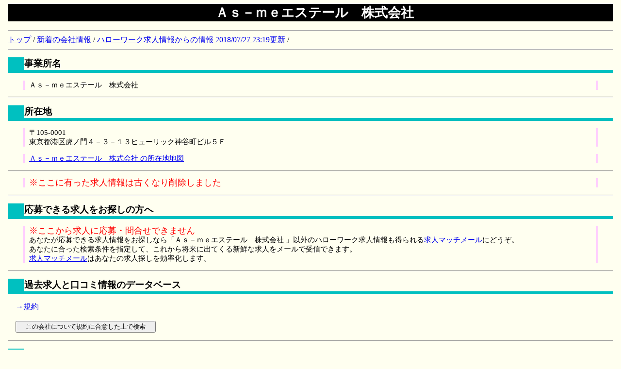

--- FILE ---
content_type: text/html
request_url: https://work.wor9.net/t/180727/2319/1058.htm
body_size: 7876
content:
<!DOCTYPE HTML PUBLIC "-//W3C//DTD HTML 4.01 Transitional//EN"><html lang="ja"><HEAD>
<META http-equiv="Content-Type" content="text/html; charset=shift_jis"><META http-equiv="Content-Style-Type" content="text/css"><meta name="description" content="Ａｓ－ｍｅエステール　株式会社 の過去の求人や口コミ情報" ><meta name="keywords" content="Ａｓ－ｍｅエステール　株式会社 ,会社情報,求人情報" >
<LINK title="就職活動と会社情報" rel="stylesheet" type="text/css" href="../../../style4.css"><TITLE>Ａｓ－ｍｅエステール　株式会社 </TITLE></HEAD><BODY><h1>Ａｓ－ｍｅエステール　株式会社 </h1>
<hr><a href="../../../index.html">トップ</a> / <a href="../../index.htm">新着の会社情報</a> / <a href="../2319.htm">ハローワーク求人情報からの情報 2018/07/27 23:19更新</a> /<hr><h2>事業所名</h2><P>Ａｓ－ｍｅエステール　株式会社 </P><hr><h2>所在地</h2><P>〒105-0001<br>東京都港区虎ノ門４－３－１３ヒューリック神谷町ビル５Ｆ<br></P><P><A HREF="http://jobmail.fam.cx/m/m.cgi?6E2F533A864E30CE9580FF14FF0DFF13FF0DFF11FF1330D230E530FC30EA30C330AF795E8C37753A30D330EB">Ａｓ－ｍｅエステール　株式会社 の所在地地図</A><br></P><hr><p><FONT size='4' color='red'>※ここに有った求人情報は古くなり削除しました</FONT></p><hr><h2>応募できる求人をお探しの方へ</h2><P>
<FONT size="4" color="red">※ここから求人に応募・問合せできません</FONT><br>
あなたが応募できる求人情報をお探しなら「Ａｓ－ｍｅエステール　株式会社 」以外のハローワーク求人情報も得られる<A HREF="https://jobmail.wor9.net">求人マッチメール</A>にどうぞ。
<br>あなたに合った検索条件を指定して、これから将来に出てくる新鮮な求人をメールで受信できます。
<br><A HREF="https://jobmail.wor9.net">求人マッチメール</A>はあなたの求人探しを効率化します。</P><hr><h2>過去求人と口コミ情報のデータベース</h2>
　<A HREF="https://work.wor9.net/kiyaku.htm">→規約</a><br>　
<form method=POST action="../../../ken.cgi"><INPUT TYPE="hidden" NAME="aaa" value="Ａｓ－ｍｅエステール　株式会社 ">
<INPUT TYPE="hidden" NAME="aab" value=""><INPUT TYPE="hidden" NAME="aac" value="">
<INPUT TYPE="hidden" NAME="aad" value=""><INPUT TYPE="hidden" NAME="aae" value="">
<INPUT TYPE="hidden" NAME="_pg" value="0"><INPUT TYPE="hidden" NAME="_id" value="join">
<INPUT TYPE="hidden" NAME="_pw" value="join"><INPUT TYPE="hidden" NAME="zzz" value="end">
　<INPUT TYPE=submit VALUE="　この会社について規約に合意した上で検索　"></FORM>
<hr><h2>関連求人情報</h2><h3>事業所名：【Ａｓ－ｍｅエステール　株式会社 】と事業所名が共通する情報</h3>
<p><a href="../../180727/2319/1056.htm">事業所名：【Ａｓ－ｍｅエステール　株式会社 】場所：【兵庫県神戸市中央区 】・職種：【アクセサリー・ジュエリー販売（神戸マルイ店）】</a></p>
<h3>職種：【アクセサリー販売】に関連する求人情報</h3>
<p><a href="../../180715/0113/1071.htm">事業所名：【株式会社　ムカイ 】場所：【兵庫県三田市 】・職種：【アクセサリー販売／三田市】</a></p>
<h3>場所：【群馬県伊勢崎市 】付近で出た求人情報</h3>
<p><a href="../../180714/1534/1041.htm">事業所名：【株式会社　すかいらーくレストランツ 】場所：【群馬県伊勢崎市 】・職種：【接客（ガスト群馬境町店）】</a></p>
<p><a href="../../180716/1206/1094.htm">事業所名：【中越クリーンサービス株式会社　シルバーサポート群馬店 】場所：【群馬県伊勢崎市 】・職種：【介護保険サービス事業所事務】</a></p>
<p><a href="../../180716/1352/1047.htm">事業所名：【株式会社　筑水キャニコム 】場所：【群馬県伊勢崎市 】・職種：【営業職（関東センター／正社員）】</a></p>
<p><a href="../../180719/1200/1010.htm">事業所名：【株式会社　すかいらーくレストランツ 】場所：【群馬県伊勢崎市 】・職種：【接客（ガスト伊勢崎東店）】</a></p>
<p><a href="../../180720/1505/1021.htm">事業所名：【株式会社　すかいらーくレストランツ 】場所：【群馬県伊勢崎市 】・職種：【接客（ステーキガスト伊勢崎柳原店）】</a></p>
<p><a href="../../180720/2138/1044.htm">事業所名：【株式会社　クリエイトアルファ 】場所：【群馬県伊勢崎市 】・職種：【倉庫作業員【急募】】</a></p>
<p><a href="../../180720/2138/1045.htm">事業所名：【コーセーインダストリーズ　株式会社 】場所：【群馬県伊勢崎市 】・職種：【化粧品（スキンケア・メイクアップ・ヘアケア製品）の製造】</a></p>
<p><a href="../../180723/0101/1009.htm">事業所名：【フナダ特殊鋼　株式会社 】場所：【群馬県伊勢崎市 】・職種：【マシニングセンター工及び　ＣＡＤ・ＣＡＭ】</a></p>
<p><a href="../../180723/0101/1010.htm">事業所名：【新井精工　有限会社 】場所：【群馬県伊勢崎市 】・職種：【金型製造】</a></p>
<p><a href="../../180723/0101/1011.htm">事業所名：【アバウトネット　株式会社 】場所：【群馬県伊勢崎市 】・職種：【営業（インターネット関連）】</a></p>
<p><a href="../../180723/0101/1023.htm">事業所名：【株式会社　ノースワン 】場所：【群馬県伊勢崎市 】・職種：【食品機器の製作・改造【有期実習型訓練】】</a></p>
<p><a href="../../180724/0032/1095.htm">事業所名：【株式会社　モンテローザフーズ 】場所：【群馬県伊勢崎市 】・職種：【正社員調理人（目利きの銀次　伊勢崎店）】</a></p>
<p><a href="../../180725/0048/1010.htm">事業所名：【株式会社ロン・都 】場所：【群馬県伊勢崎市 】・職種：【（契）ファッションアドバイザー（販売）（伊勢崎市）】</a></p>
<p><a href="../../180725/1610/1095.htm">事業所名：【株式会社　アクティブフォームス 】場所：【群馬県伊勢崎市 】・職種：【型枠大工及び土木工事】</a></p>
<p><a href="../../180726/1240/1023.htm">事業所名：【株式会社　クスリのアオキ 】場所：【群馬県伊勢崎市 】・職種：【登録販売者【パート】（クスリのアオキ　伊勢崎市エリア）】</a></p>
<p><a href="../../180726/1240/1059.htm">事業所名：【株式会社　クスリのアオキ 】場所：【群馬県伊勢崎市 】・職種：【青果売場パート（今泉店）】</a></p>
<hr><hr><h2>広告</h2><table cellpadding="0" cellspacing="0" border="0" style=" border:1px solid#ccc; width:300px;"><tr style="border-style:none;"><td
style="vertical-align:top; border-style:none; padding:10px; width:44px;"><a href="https://rpx.a8.net/svt/ejp?a8mat=1U7G54+CJARHU+2HOM+BWGDT&rakuten=y&a8
ejpredirect=http%3A%2F%2Fhb.afl.rakuten.co.jp%2Fhgc%2Fg00q0724.2bo11c45.g00q0724.2bo12179%2Fa02040798194_1U7G54_CJARHU_2HOM_BWGDT%3Fpc%3Dhttp%253A%252F%
252Fitem.rakuten.co.jp%252Fbook%252F15086619%252F%26m%3Dhttp%253A%252F%252Fm.rakuten.co.jp%252Fbook%252Fi%252F18730543%252F" target="_blank"
rel="nofollow"><img border="0" alt="" src="http://thumbnail.image.rakuten.co.jp/@0_mall/book/cabinet/3067/97844781
03067.jpg?_ex=64x64" /></a></td><td style="font-size:12px;vertical-align:middle; border-style:none; padding:10px;"><p
style="padding:0; margin:0;"><a href="https://rpx.a8.net/svt/ejp?a8mat=1U7G54+CJARHU+2HOM+BWGDT&rakuten=y&a8
ejpredirect=http%3A%2F%2Fhb.afl.rakuten.co.jp%2Fhgc%2Fg00q0724.2bo11c45.g00q0724.2bo12179%2Fa02040798194_1U7G54_CJARHU_2HOM_BWGDT%3Fpc%3Dhttp%253A%252F%
252Fitem.rakuten.co.jp%252Fbook%252F15086619%252F%26m%3Dhttp%253A%252F%252Fm.rakuten.co.jp%252Fbook%252Fi%252F18730543%252F" target="_blank"
rel="nofollow">絶対内定2019 面接 [ 杉村 太郎 ]</a></p><p style="color:#666;margin-top:5px line-height:1.5;">価格:<span style="font-size:14px;
color:#C00; font-weight:bold;">1,620円</span><br/><span style="font-size:10px; font-weight:normal;">(2018/6/16 22:15時
点)</span></p></td></tr></table>
<img border="0" width="1" height="1" src="https://www15.a8.net/0.gif?a8mat=1U7G54+CJARHU+2HOM+BWGDT" alt=""><HR><a href="https://px.a8.net/svt/ejp?a8mat=2NZBY8+G2PFV6+2LNO+60WN5" target="_blank">
<img border="0" width="468" height="60" alt="" src="https://www27.a8.net/svt/bgt?aid=161211968972&wid=005&eno=01&mid=s00000012138001012000&mc=1"></a>
<img border="0" width="1" height="1" src="https://www17.a8.net/0.gif?a8mat=2NZBY8+G2PFV6+2LNO+60WN5" alt=""><HR><a href="https://px.a8.net/svt/ejp?a8mat=2NZBY9+4AST5E+22BU+NTZCH" target="_blank">
<img border="0" width="468" height="60" alt="" src="https://www23.a8.net/svt/bgt?aid=161211969260&wid=005&eno=01&mid=s00000009633004003000&mc=1"></a>
<img border="0" width="1" height="1" src="https://www11.a8.net/0.gif?a8mat=2NZBY9+4AST5E+22BU+NTZCH" alt=""><hr>
<P><A HREF="https://work.wor9.net/">就職活動と会社情報ページトップへ</a>　　<A HREF="1057.htm">＜前のページ＜</a>　　<A HREF="1059.htm">＞次のページ＞</a></P></BODY></HTML>


--- FILE ---
content_type: text/css
request_url: https://work.wor9.net/style4.css
body_size: 1449
content:
body { margin-left: 1em; margin-right: 1em;
  color: black; background-color: #FFFFF0; }
H1 { background-color: black; color: white;
	border-style: none; border-width: 0;
	margin-left: 0px; padding-left: 16px;
        text-align: center;
	font-size: 20pt; font-weight: bold; font-family: Verdana; }
H2 { border-style: solid; border-color: #00C0C0;
	border-width: 0 0 6px 32px;
	margin-left: 1px; padding-left: 1px;
	font-size: 14pt; font-weight: bold; }
H3 { border-style: solid; border-color: #00FF00;
	border-width: 0 0 3px 6px;
	margin-left: 30px; padding-left: 16px;
	font-size: 12pt; font-weight: bold; }
H4 { border-style: solid; border-color: #00FF00;
	border-width: 0 0 1px 1px;
	margin-left: 32px; padding-left: 16px;
	font-size: 12pt; font-weight: bold; }
P { font-size: 11pt; line-height: 130%;
	border-style: solid; border-color: #FFCCFF; border-width: 0 4 0 4;
	margin-left: 32px; margin-right: 32px;
	padding-left: 8px; padding-right: 8px; }
.PA { font-size: 11pt; line-height: 130%;
	border-style: solid; border-color: #FFCCFF; border-width: 0 4px 0 4px;
	margin-left: 32px; margin-right: 32px;
	padding-left: 8px; padding-right: 8px; }
.pp { font-size: 14pt; line-height: 130%;
	border-style: solid; border-color: white; border-width: 0 4px 0 4px;
	margin-left: 0px; padding-left: 12px;
        text-align: center;
	font-size: 12pt; font-weight: bold; font-family: Verdana;  }
PRE.c {
    border: 1px solid gray;
    padding: 5px;
    white-space: pre;
    width: 100%;
    background-color: #fffff0;}
.zenkaku { ime-mode: active; }
.hankaku { ime-mode: inactive; }
